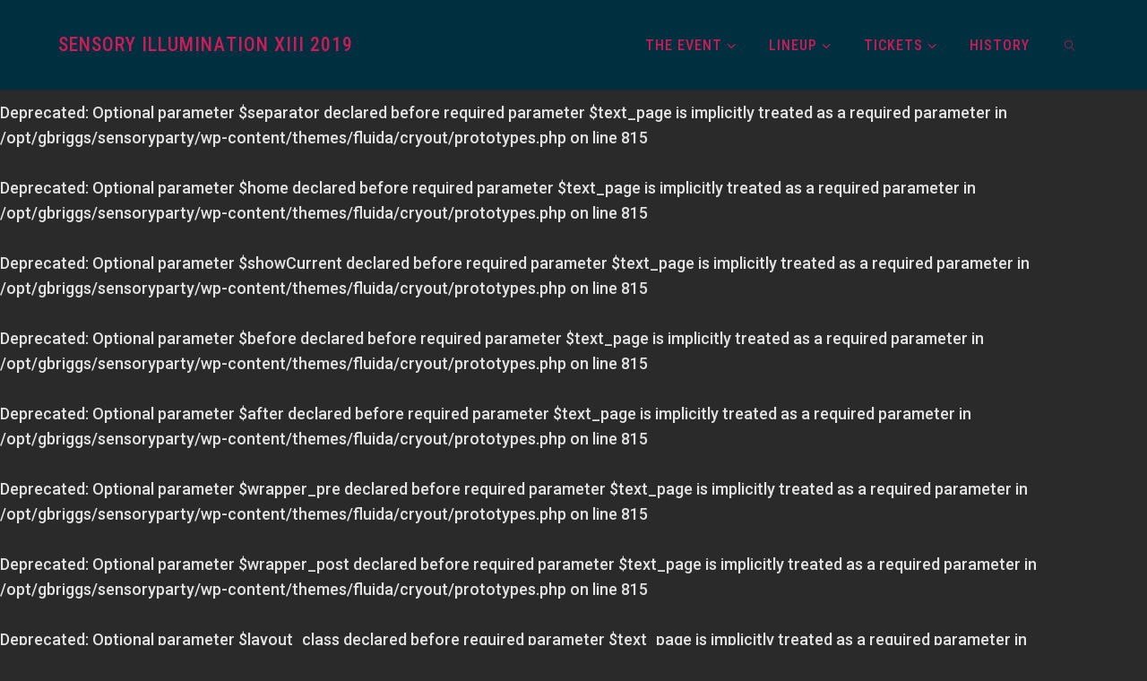

--- FILE ---
content_type: text/html; charset=UTF-8
request_url: http://www.sensoryparty.com/2013-afterparty
body_size: 12469
content:
<br />
<b>Deprecated</b>:  Optional parameter $muid declared before required parameter $relative_plugin_file is implicitly treated as a required parameter in <b>/opt/gbriggs/sensoryparty/wp-content/plugins/ml-slider-pro/vendor/davidanderson684/simba-plugin-manager-updater/class-udm-updater.php</b> on line <b>44</b><br />
<br />
<b>Deprecated</b>:  Optional parameter $separator declared before required parameter $text_page is implicitly treated as a required parameter in <b>/opt/gbriggs/sensoryparty/wp-content/themes/fluida/cryout/prototypes.php</b> on line <b>815</b><br />
<br />
<b>Deprecated</b>:  Optional parameter $home declared before required parameter $text_page is implicitly treated as a required parameter in <b>/opt/gbriggs/sensoryparty/wp-content/themes/fluida/cryout/prototypes.php</b> on line <b>815</b><br />
<br />
<b>Deprecated</b>:  Optional parameter $showCurrent declared before required parameter $text_page is implicitly treated as a required parameter in <b>/opt/gbriggs/sensoryparty/wp-content/themes/fluida/cryout/prototypes.php</b> on line <b>815</b><br />
<br />
<b>Deprecated</b>:  Optional parameter $before declared before required parameter $text_page is implicitly treated as a required parameter in <b>/opt/gbriggs/sensoryparty/wp-content/themes/fluida/cryout/prototypes.php</b> on line <b>815</b><br />
<br />
<b>Deprecated</b>:  Optional parameter $after declared before required parameter $text_page is implicitly treated as a required parameter in <b>/opt/gbriggs/sensoryparty/wp-content/themes/fluida/cryout/prototypes.php</b> on line <b>815</b><br />
<br />
<b>Deprecated</b>:  Optional parameter $wrapper_pre declared before required parameter $text_page is implicitly treated as a required parameter in <b>/opt/gbriggs/sensoryparty/wp-content/themes/fluida/cryout/prototypes.php</b> on line <b>815</b><br />
<br />
<b>Deprecated</b>:  Optional parameter $wrapper_post declared before required parameter $text_page is implicitly treated as a required parameter in <b>/opt/gbriggs/sensoryparty/wp-content/themes/fluida/cryout/prototypes.php</b> on line <b>815</b><br />
<br />
<b>Deprecated</b>:  Optional parameter $layout_class declared before required parameter $text_page is implicitly treated as a required parameter in <b>/opt/gbriggs/sensoryparty/wp-content/themes/fluida/cryout/prototypes.php</b> on line <b>815</b><br />
<br />
<b>Notice</b>:  Function WP_Scripts::localize was called <strong>incorrectly</strong>. The <code>$l10n</code> parameter must be an array. To pass arbitrary data to scripts, use the <code>wp_add_inline_script()</code> function instead. Please see <a href="https://wordpress.org/documentation/article/debugging-in-wordpress/">Debugging in WordPress</a> for more information. (This message was added in version 5.7.0.) in <b>/opt/gbriggs/sensoryparty/wp-includes/functions.php</b> on line <b>5865</b><br />
<br />
<b>Notice</b>:  Function WP_Scripts::localize was called <strong>incorrectly</strong>. The <code>$l10n</code> parameter must be an array. To pass arbitrary data to scripts, use the <code>wp_add_inline_script()</code> function instead. Please see <a href="https://wordpress.org/documentation/article/debugging-in-wordpress/">Debugging in WordPress</a> for more information. (This message was added in version 5.7.0.) in <b>/opt/gbriggs/sensoryparty/wp-includes/functions.php</b> on line <b>5865</b><br />
<br />
<b>Notice</b>:  Function WP_Scripts::localize was called <strong>incorrectly</strong>. The <code>$l10n</code> parameter must be an array. To pass arbitrary data to scripts, use the <code>wp_add_inline_script()</code> function instead. Please see <a href="https://wordpress.org/documentation/article/debugging-in-wordpress/">Debugging in WordPress</a> for more information. (This message was added in version 5.7.0.) in <b>/opt/gbriggs/sensoryparty/wp-includes/functions.php</b> on line <b>5865</b><br />
<!DOCTYPE html>
<html lang="en-US">
<head>
<meta name="viewport" content="width=device-width, user-scalable=yes, initial-scale=1.0">
<meta http-equiv="X-UA-Compatible" content="IE=edge" /><meta charset="UTF-8">
<link rel="profile" href="http://gmpg.org/xfn/11">
<link rel="pingback" href="http://www.sensoryparty.com/xmlrpc.php">

<!-- MapPress Easy Google Maps Version:2.87.5 (https://www.mappresspro.com) -->
<title>2013 After Party &#8211; Sensory Illumination XIII 2019</title>
<meta name='robots' content='max-image-preview:large' />
<link rel='dns-prefetch' href='//fonts.googleapis.com' />
<link rel="alternate" type="application/rss+xml" title="Sensory Illumination XIII 2019 &raquo; Feed" href="http://www.sensoryparty.com/feed" />
<script type="text/javascript">
window._wpemojiSettings = {"baseUrl":"https:\/\/s.w.org\/images\/core\/emoji\/14.0.0\/72x72\/","ext":".png","svgUrl":"https:\/\/s.w.org\/images\/core\/emoji\/14.0.0\/svg\/","svgExt":".svg","source":{"concatemoji":"http:\/\/www.sensoryparty.com\/wp-includes\/js\/wp-emoji-release.min.js?ver=6.2.8"}};
/*! This file is auto-generated */
!function(e,a,t){var n,r,o,i=a.createElement("canvas"),p=i.getContext&&i.getContext("2d");function s(e,t){p.clearRect(0,0,i.width,i.height),p.fillText(e,0,0);e=i.toDataURL();return p.clearRect(0,0,i.width,i.height),p.fillText(t,0,0),e===i.toDataURL()}function c(e){var t=a.createElement("script");t.src=e,t.defer=t.type="text/javascript",a.getElementsByTagName("head")[0].appendChild(t)}for(o=Array("flag","emoji"),t.supports={everything:!0,everythingExceptFlag:!0},r=0;r<o.length;r++)t.supports[o[r]]=function(e){if(p&&p.fillText)switch(p.textBaseline="top",p.font="600 32px Arial",e){case"flag":return s("\ud83c\udff3\ufe0f\u200d\u26a7\ufe0f","\ud83c\udff3\ufe0f\u200b\u26a7\ufe0f")?!1:!s("\ud83c\uddfa\ud83c\uddf3","\ud83c\uddfa\u200b\ud83c\uddf3")&&!s("\ud83c\udff4\udb40\udc67\udb40\udc62\udb40\udc65\udb40\udc6e\udb40\udc67\udb40\udc7f","\ud83c\udff4\u200b\udb40\udc67\u200b\udb40\udc62\u200b\udb40\udc65\u200b\udb40\udc6e\u200b\udb40\udc67\u200b\udb40\udc7f");case"emoji":return!s("\ud83e\udef1\ud83c\udffb\u200d\ud83e\udef2\ud83c\udfff","\ud83e\udef1\ud83c\udffb\u200b\ud83e\udef2\ud83c\udfff")}return!1}(o[r]),t.supports.everything=t.supports.everything&&t.supports[o[r]],"flag"!==o[r]&&(t.supports.everythingExceptFlag=t.supports.everythingExceptFlag&&t.supports[o[r]]);t.supports.everythingExceptFlag=t.supports.everythingExceptFlag&&!t.supports.flag,t.DOMReady=!1,t.readyCallback=function(){t.DOMReady=!0},t.supports.everything||(n=function(){t.readyCallback()},a.addEventListener?(a.addEventListener("DOMContentLoaded",n,!1),e.addEventListener("load",n,!1)):(e.attachEvent("onload",n),a.attachEvent("onreadystatechange",function(){"complete"===a.readyState&&t.readyCallback()})),(e=t.source||{}).concatemoji?c(e.concatemoji):e.wpemoji&&e.twemoji&&(c(e.twemoji),c(e.wpemoji)))}(window,document,window._wpemojiSettings);
</script>
<style type="text/css">
img.wp-smiley,
img.emoji {
	display: inline !important;
	border: none !important;
	box-shadow: none !important;
	height: 1em !important;
	width: 1em !important;
	margin: 0 0.07em !important;
	vertical-align: -0.1em !important;
	background: none !important;
	padding: 0 !important;
}
</style>
	<link rel='stylesheet' id='hugeit-lightbox-css-css' href='http://www.sensoryparty.com/wp-content/plugins/lightbox/css/frontend/lightbox.css?ver=6.2.8' type='text/css' media='all' />
<link rel='stylesheet' id='wp-block-library-css' href='http://www.sensoryparty.com/wp-includes/css/dist/block-library/style.min.css?ver=6.2.8' type='text/css' media='all' />
<link rel='stylesheet' id='mappress-leaflet-css' href='http://www.sensoryparty.com/wp-content/plugins/mappress-google-maps-for-wordpress/lib/leaflet/leaflet.css?ver=1.7.1' type='text/css' media='all' />
<link rel='stylesheet' id='mappress-css' href='http://www.sensoryparty.com/wp-content/plugins/mappress-google-maps-for-wordpress/css/mappress.css?ver=2.87.5' type='text/css' media='all' />
<link rel='stylesheet' id='classic-theme-styles-css' href='http://www.sensoryparty.com/wp-includes/css/classic-themes.min.css?ver=6.2.8' type='text/css' media='all' />
<style id='global-styles-inline-css' type='text/css'>
body{--wp--preset--color--black: #000000;--wp--preset--color--cyan-bluish-gray: #abb8c3;--wp--preset--color--white: #ffffff;--wp--preset--color--pale-pink: #f78da7;--wp--preset--color--vivid-red: #cf2e2e;--wp--preset--color--luminous-vivid-orange: #ff6900;--wp--preset--color--luminous-vivid-amber: #fcb900;--wp--preset--color--light-green-cyan: #7bdcb5;--wp--preset--color--vivid-green-cyan: #00d084;--wp--preset--color--pale-cyan-blue: #8ed1fc;--wp--preset--color--vivid-cyan-blue: #0693e3;--wp--preset--color--vivid-purple: #9b51e0;--wp--preset--color--accent-1: #ce1a56;--wp--preset--color--accent-2: #ce1a56;--wp--preset--color--headings: #ce1a56;--wp--preset--color--sitetext: #e2e2e2;--wp--preset--color--sitebg: #2a2a2a;--wp--preset--gradient--vivid-cyan-blue-to-vivid-purple: linear-gradient(135deg,rgba(6,147,227,1) 0%,rgb(155,81,224) 100%);--wp--preset--gradient--light-green-cyan-to-vivid-green-cyan: linear-gradient(135deg,rgb(122,220,180) 0%,rgb(0,208,130) 100%);--wp--preset--gradient--luminous-vivid-amber-to-luminous-vivid-orange: linear-gradient(135deg,rgba(252,185,0,1) 0%,rgba(255,105,0,1) 100%);--wp--preset--gradient--luminous-vivid-orange-to-vivid-red: linear-gradient(135deg,rgba(255,105,0,1) 0%,rgb(207,46,46) 100%);--wp--preset--gradient--very-light-gray-to-cyan-bluish-gray: linear-gradient(135deg,rgb(238,238,238) 0%,rgb(169,184,195) 100%);--wp--preset--gradient--cool-to-warm-spectrum: linear-gradient(135deg,rgb(74,234,220) 0%,rgb(151,120,209) 20%,rgb(207,42,186) 40%,rgb(238,44,130) 60%,rgb(251,105,98) 80%,rgb(254,248,76) 100%);--wp--preset--gradient--blush-light-purple: linear-gradient(135deg,rgb(255,206,236) 0%,rgb(152,150,240) 100%);--wp--preset--gradient--blush-bordeaux: linear-gradient(135deg,rgb(254,205,165) 0%,rgb(254,45,45) 50%,rgb(107,0,62) 100%);--wp--preset--gradient--luminous-dusk: linear-gradient(135deg,rgb(255,203,112) 0%,rgb(199,81,192) 50%,rgb(65,88,208) 100%);--wp--preset--gradient--pale-ocean: linear-gradient(135deg,rgb(255,245,203) 0%,rgb(182,227,212) 50%,rgb(51,167,181) 100%);--wp--preset--gradient--electric-grass: linear-gradient(135deg,rgb(202,248,128) 0%,rgb(113,206,126) 100%);--wp--preset--gradient--midnight: linear-gradient(135deg,rgb(2,3,129) 0%,rgb(40,116,252) 100%);--wp--preset--duotone--dark-grayscale: url('#wp-duotone-dark-grayscale');--wp--preset--duotone--grayscale: url('#wp-duotone-grayscale');--wp--preset--duotone--purple-yellow: url('#wp-duotone-purple-yellow');--wp--preset--duotone--blue-red: url('#wp-duotone-blue-red');--wp--preset--duotone--midnight: url('#wp-duotone-midnight');--wp--preset--duotone--magenta-yellow: url('#wp-duotone-magenta-yellow');--wp--preset--duotone--purple-green: url('#wp-duotone-purple-green');--wp--preset--duotone--blue-orange: url('#wp-duotone-blue-orange');--wp--preset--font-size--small: 11px;--wp--preset--font-size--medium: 20px;--wp--preset--font-size--large: 28px;--wp--preset--font-size--x-large: 42px;--wp--preset--font-size--normal: 18px;--wp--preset--font-size--larger: 46px;--wp--preset--spacing--20: 0.44rem;--wp--preset--spacing--30: 0.67rem;--wp--preset--spacing--40: 1rem;--wp--preset--spacing--50: 1.5rem;--wp--preset--spacing--60: 2.25rem;--wp--preset--spacing--70: 3.38rem;--wp--preset--spacing--80: 5.06rem;--wp--preset--shadow--natural: 6px 6px 9px rgba(0, 0, 0, 0.2);--wp--preset--shadow--deep: 12px 12px 50px rgba(0, 0, 0, 0.4);--wp--preset--shadow--sharp: 6px 6px 0px rgba(0, 0, 0, 0.2);--wp--preset--shadow--outlined: 6px 6px 0px -3px rgba(255, 255, 255, 1), 6px 6px rgba(0, 0, 0, 1);--wp--preset--shadow--crisp: 6px 6px 0px rgba(0, 0, 0, 1);}:where(.is-layout-flex){gap: 0.5em;}body .is-layout-flow > .alignleft{float: left;margin-inline-start: 0;margin-inline-end: 2em;}body .is-layout-flow > .alignright{float: right;margin-inline-start: 2em;margin-inline-end: 0;}body .is-layout-flow > .aligncenter{margin-left: auto !important;margin-right: auto !important;}body .is-layout-constrained > .alignleft{float: left;margin-inline-start: 0;margin-inline-end: 2em;}body .is-layout-constrained > .alignright{float: right;margin-inline-start: 2em;margin-inline-end: 0;}body .is-layout-constrained > .aligncenter{margin-left: auto !important;margin-right: auto !important;}body .is-layout-constrained > :where(:not(.alignleft):not(.alignright):not(.alignfull)){max-width: var(--wp--style--global--content-size);margin-left: auto !important;margin-right: auto !important;}body .is-layout-constrained > .alignwide{max-width: var(--wp--style--global--wide-size);}body .is-layout-flex{display: flex;}body .is-layout-flex{flex-wrap: wrap;align-items: center;}body .is-layout-flex > *{margin: 0;}:where(.wp-block-columns.is-layout-flex){gap: 2em;}.has-black-color{color: var(--wp--preset--color--black) !important;}.has-cyan-bluish-gray-color{color: var(--wp--preset--color--cyan-bluish-gray) !important;}.has-white-color{color: var(--wp--preset--color--white) !important;}.has-pale-pink-color{color: var(--wp--preset--color--pale-pink) !important;}.has-vivid-red-color{color: var(--wp--preset--color--vivid-red) !important;}.has-luminous-vivid-orange-color{color: var(--wp--preset--color--luminous-vivid-orange) !important;}.has-luminous-vivid-amber-color{color: var(--wp--preset--color--luminous-vivid-amber) !important;}.has-light-green-cyan-color{color: var(--wp--preset--color--light-green-cyan) !important;}.has-vivid-green-cyan-color{color: var(--wp--preset--color--vivid-green-cyan) !important;}.has-pale-cyan-blue-color{color: var(--wp--preset--color--pale-cyan-blue) !important;}.has-vivid-cyan-blue-color{color: var(--wp--preset--color--vivid-cyan-blue) !important;}.has-vivid-purple-color{color: var(--wp--preset--color--vivid-purple) !important;}.has-black-background-color{background-color: var(--wp--preset--color--black) !important;}.has-cyan-bluish-gray-background-color{background-color: var(--wp--preset--color--cyan-bluish-gray) !important;}.has-white-background-color{background-color: var(--wp--preset--color--white) !important;}.has-pale-pink-background-color{background-color: var(--wp--preset--color--pale-pink) !important;}.has-vivid-red-background-color{background-color: var(--wp--preset--color--vivid-red) !important;}.has-luminous-vivid-orange-background-color{background-color: var(--wp--preset--color--luminous-vivid-orange) !important;}.has-luminous-vivid-amber-background-color{background-color: var(--wp--preset--color--luminous-vivid-amber) !important;}.has-light-green-cyan-background-color{background-color: var(--wp--preset--color--light-green-cyan) !important;}.has-vivid-green-cyan-background-color{background-color: var(--wp--preset--color--vivid-green-cyan) !important;}.has-pale-cyan-blue-background-color{background-color: var(--wp--preset--color--pale-cyan-blue) !important;}.has-vivid-cyan-blue-background-color{background-color: var(--wp--preset--color--vivid-cyan-blue) !important;}.has-vivid-purple-background-color{background-color: var(--wp--preset--color--vivid-purple) !important;}.has-black-border-color{border-color: var(--wp--preset--color--black) !important;}.has-cyan-bluish-gray-border-color{border-color: var(--wp--preset--color--cyan-bluish-gray) !important;}.has-white-border-color{border-color: var(--wp--preset--color--white) !important;}.has-pale-pink-border-color{border-color: var(--wp--preset--color--pale-pink) !important;}.has-vivid-red-border-color{border-color: var(--wp--preset--color--vivid-red) !important;}.has-luminous-vivid-orange-border-color{border-color: var(--wp--preset--color--luminous-vivid-orange) !important;}.has-luminous-vivid-amber-border-color{border-color: var(--wp--preset--color--luminous-vivid-amber) !important;}.has-light-green-cyan-border-color{border-color: var(--wp--preset--color--light-green-cyan) !important;}.has-vivid-green-cyan-border-color{border-color: var(--wp--preset--color--vivid-green-cyan) !important;}.has-pale-cyan-blue-border-color{border-color: var(--wp--preset--color--pale-cyan-blue) !important;}.has-vivid-cyan-blue-border-color{border-color: var(--wp--preset--color--vivid-cyan-blue) !important;}.has-vivid-purple-border-color{border-color: var(--wp--preset--color--vivid-purple) !important;}.has-vivid-cyan-blue-to-vivid-purple-gradient-background{background: var(--wp--preset--gradient--vivid-cyan-blue-to-vivid-purple) !important;}.has-light-green-cyan-to-vivid-green-cyan-gradient-background{background: var(--wp--preset--gradient--light-green-cyan-to-vivid-green-cyan) !important;}.has-luminous-vivid-amber-to-luminous-vivid-orange-gradient-background{background: var(--wp--preset--gradient--luminous-vivid-amber-to-luminous-vivid-orange) !important;}.has-luminous-vivid-orange-to-vivid-red-gradient-background{background: var(--wp--preset--gradient--luminous-vivid-orange-to-vivid-red) !important;}.has-very-light-gray-to-cyan-bluish-gray-gradient-background{background: var(--wp--preset--gradient--very-light-gray-to-cyan-bluish-gray) !important;}.has-cool-to-warm-spectrum-gradient-background{background: var(--wp--preset--gradient--cool-to-warm-spectrum) !important;}.has-blush-light-purple-gradient-background{background: var(--wp--preset--gradient--blush-light-purple) !important;}.has-blush-bordeaux-gradient-background{background: var(--wp--preset--gradient--blush-bordeaux) !important;}.has-luminous-dusk-gradient-background{background: var(--wp--preset--gradient--luminous-dusk) !important;}.has-pale-ocean-gradient-background{background: var(--wp--preset--gradient--pale-ocean) !important;}.has-electric-grass-gradient-background{background: var(--wp--preset--gradient--electric-grass) !important;}.has-midnight-gradient-background{background: var(--wp--preset--gradient--midnight) !important;}.has-small-font-size{font-size: var(--wp--preset--font-size--small) !important;}.has-medium-font-size{font-size: var(--wp--preset--font-size--medium) !important;}.has-large-font-size{font-size: var(--wp--preset--font-size--large) !important;}.has-x-large-font-size{font-size: var(--wp--preset--font-size--x-large) !important;}
.wp-block-navigation a:where(:not(.wp-element-button)){color: inherit;}
:where(.wp-block-columns.is-layout-flex){gap: 2em;}
.wp-block-pullquote{font-size: 1.5em;line-height: 1.6;}
</style>
<link rel='stylesheet' id='contact-form-7-css' href='http://www.sensoryparty.com/wp-content/plugins/contact-form-7/includes/css/styles.css?ver=5.7.7' type='text/css' media='all' />
<link rel='stylesheet' id='fluida-themefonts-css' href='http://www.sensoryparty.com/wp-content/themes/fluida/resources/fonts/fontfaces.css?ver=1.8.5' type='text/css' media='all' />
<link rel='stylesheet' id='fluida-googlefonts-css' href='//fonts.googleapis.com/css?family=Roboto%3A+400%2C500%2C+700%7COpen+Sans+Condensed300%7CRoboto+Condensed%3A+500%7CUbuntu+Condensed%7CRoboto+Condensed%7CRoboto+Condensed%3A+400%2C500%2C+700%7COpen+Sans%7COpen+Sans+Condensed%3A100%2C200%2C300%2C400%2C500%2C600%2C700%2C800%2C900%2C300%7CUbuntu+Condensed%3A500%7CRoboto+Condensed%3A500%7COpen+Sans%3A700%7COpen+Sans%3A500%7COpen+Sans+Condensed%3A500%2C300&#038;ver=1.8.5' type='text/css' media='all' />
<link rel='stylesheet' id='fluida-main-css' href='http://www.sensoryparty.com/wp-content/themes/fluida/style.css?ver=1.8.5' type='text/css' media='all' />
<style id='fluida-main-inline-css' type='text/css'>
 #site-header-main-inside, #container, #colophon-inside, #footer-inside, #breadcrumbs-container-inside, #wp-custom-header { margin: 0 auto; max-width: 1200px; } #site-header-main { left: 0; right: 0; } #primary { width: 280px; } #secondary { width: 280px; } #container.one-column { } #container.two-columns-right #secondary { float: right; } #container.two-columns-right .main, .two-columns-right #breadcrumbs { width: calc( 98% - 280px ); float: left; } #container.two-columns-left #primary { float: left; } #container.two-columns-left .main, .two-columns-left #breadcrumbs { width: calc( 98% - 280px ); float: right; } #container.three-columns-right #primary, #container.three-columns-left #primary, #container.three-columns-sided #primary { float: left; } #container.three-columns-right #secondary, #container.three-columns-left #secondary, #container.three-columns-sided #secondary { float: left; } #container.three-columns-right #primary, #container.three-columns-left #secondary { margin-left: 2%; margin-right: 2%; } #container.three-columns-right .main, .three-columns-right #breadcrumbs { width: calc( 96% - 560px ); float: left; } #container.three-columns-left .main, .three-columns-left #breadcrumbs { width: calc( 96% - 560px ); float: right; } #container.three-columns-sided #secondary { float: right; } #container.three-columns-sided .main, .three-columns-sided #breadcrumbs { width: calc( 96% - 560px ); float: right; margin: 0 calc( 2% + 280px ) 0 -1920px; } html { font-family: 'Roboto'; font-size: 18px; font-weight: 500; line-height: 1.6; } #site-title { font-family: 'Roboto Condensed'; font-size: 120%; font-weight: 500; } #access ul li a { font-family: 'Roboto Condensed'; font-size: 90%; font-weight: 500; } #access i.search-icon { font-size: 90%; } .widget-title { font-family: 'Roboto Condensed'; font-size: 100%; font-weight: 700; } .widget-container { font-family: 'Roboto Condensed'; font-size: 100%; font-weight: 500; } .entry-title, #reply-title, .woocommerce .main .page-title, .woocommerce .main .entry-title { font-family: 'Roboto Condensed'; font-size: 230%; font-weight: 500; } .content-masonry .entry-title { font-size: 172.5%; } h1 { font-size: 2.33em; } h2 { font-size: 2.06em; } h3 { font-size: 1.79em; } h4 { font-size: 1.52em; } h5 { font-size: 1.25em; } h6 { font-size: 0.98em; } h1, h2, h3, h4, h5, h6 { font-family: 'Roboto'; font-weight: 500; } .lp-staticslider .staticslider-caption-title, .seriousslider.seriousslider-theme .seriousslider-caption-title { font-family: 'Roboto'; } body { color: #e2e2e2; background-color: #2a2a2a; } #site-header-main, #site-header-main-inside, #access ul li a, #access ul ul, #access::after { background-color: #00303f; } #access .menu-main-search .searchform { border-color: #ce1a56; background-color: #ce1a56; } .menu-search-animated .searchform input[type="search"], .menu-search-animated .searchform input[type="search"]:focus { color: #00303f; } #header a { color: #ce1a56; } #access > div > ul > li, #access > div > ul > li > a { color: #ce1a56; } #access ul.sub-menu li a, #access ul.children li a { color: #ce1a56; } #access ul.sub-menu li:hover > a, #access ul.children li:hover > a { background-color: rgba(206,26,86,0.1); } #access > div > ul > li:hover > a { color: #00303f; } #access ul > li.current_page_item > a, #access ul > li.current-menu-item > a, #access ul > li.current_page_ancestor > a, #access ul > li.current-menu-ancestor > a, #access .sub-menu, #access .children { border-top-color: #ce1a56; } #access ul ul ul { border-left-color: rgba(206,26,86,0.5); } #access > div > ul > li:hover > a { background-color: #ce1a56; } #access ul.children > li.current_page_item > a, #access ul.sub-menu > li.current-menu-item > a, #access ul.children > li.current_page_ancestor > a, #access ul.sub-menu > li.current-menu-ancestor > a { border-color: #ce1a56; } .searchform .searchsubmit, .searchform:hover input[type="search"], .searchform input[type="search"]:focus { color: #2a2a2a; background-color: transparent; } .searchform::after, .searchform input[type="search"]:focus, .searchform .searchsubmit:hover { background-color: #ce1a56; } article.hentry, #primary, .searchform, .main > div:not(#content-masonry), .main > header, .main > nav#nav-below, .pagination span, .pagination a, #nav-old-below .nav-previous, #nav-old-below .nav-next { background-color: #2a2a2a; } #breadcrumbs-container { background-color: #073746;} #secondary { background-color: #2a2a2a; } #colophon, #footer { background-color: #00303f; color: #ce1a56; } span.entry-format { color: #ce1a56; } .format-aside { border-top-color: #2a2a2a; } article.hentry .post-thumbnail-container { background-color: rgba(226,226,226,0.15); } .entry-content blockquote::before, .entry-content blockquote::after { color: rgba(226,226,226,0.1); } .entry-content h1, .entry-content h2, .entry-content h3, .entry-content h4, .lp-text-content h1, .lp-text-content h2, .lp-text-content h3, .lp-text-content h4 { color: #ce1a56; } a { color: #ce1a56; } a:hover, .entry-meta span a:hover, .comments-link a:hover { color: #ce1a56; } #footer a, .page-title strong { color: #ce1a56; } #footer a:hover, #site-title a:hover span { color: #ce1a56; } #access > div > ul > li.menu-search-animated:hover i { color: #00303f; } .continue-reading-link { color: #2a2a2a; background-color: #ce1a56} .continue-reading-link:before { background-color: #ce1a56} .continue-reading-link:hover { color: #2a2a2a; } header.pad-container { border-top-color: #ce1a56; } article.sticky:after { background-color: rgba(206,26,86,1); } .socials a:before { color: #ce1a56; } .socials a:hover:before { color: #ce1a56; } .fluida-normalizedtags #content .tagcloud a { color: #2a2a2a; background-color: #ce1a56; } .fluida-normalizedtags #content .tagcloud a:hover { background-color: #ce1a56; } #toTop .icon-back2top:before { color: #ce1a56; } #toTop:hover .icon-back2top:before { color: #ce1a56; } .entry-meta .icon-metas:before { color: #ce1a56; } .page-link a:hover { border-top-color: #ce1a56; } #site-title span a span:nth-child(0) { background-color: #ce1a56; color: #00303f; width: 1.4em; margin-right: .1em; text-align: center; line-height: 1.4; font-weight: 300; } #site-title span a:hover span:nth-child(0) { background-color: #ce1a56; } .fluida-caption-one .main .wp-caption .wp-caption-text { border-bottom-color: #3b3b3b; } .fluida-caption-two .main .wp-caption .wp-caption-text { background-color: #343434; } .fluida-image-one .entry-content img[class*="align"], .fluida-image-one .entry-summary img[class*="align"], .fluida-image-two .entry-content img[class*='align'], .fluida-image-two .entry-summary img[class*='align'] { border-color: #3b3b3b; } .fluida-image-five .entry-content img[class*='align'], .fluida-image-five .entry-summary img[class*='align'] { border-color: #ce1a56; } /* diffs */ span.edit-link a.post-edit-link, span.edit-link a.post-edit-link:hover, span.edit-link .icon-edit:before { color: #9d9d9d; } .searchform { border-color: #3e3e3e; } .entry-meta span, .entry-utility span, .entry-meta time, .comment-meta a, #breadcrumbs-nav .icon-angle-right::before, .footermenu ul li span.sep { color: #9d9d9d; } #footer { border-top-color: #144453; } #colophon .widget-container:after { background-color: #144453; } #commentform { max-width:650px;} code, .reply a:after, #nav-below .nav-previous a:before, #nav-below .nav-next a:before, .reply a:after { background-color: #3b3b3b; } pre, .entry-meta .author, nav.sidebarmenu, .page-link > span, article #author-info, .comment-author, .commentlist .comment-body, .commentlist .pingback, nav.sidebarmenu li a { border-color: #3b3b3b; } select, input[type], textarea { color: #e2e2e2; } button, input[type="button"], input[type="submit"], input[type="reset"] { background-color: #ce1a56; color: #2a2a2a; } button:hover, input[type="button"]:hover, input[type="submit"]:hover, input[type="reset"]:hover { background-color: #ce1a56; } select, input[type], textarea { border-color: #404040; } input[type]:hover, textarea:hover, select:hover, input[type]:focus, textarea:focus, select:focus { border-color: #5c5c5c; } hr { background-color: #404040; } #toTop { background-color: rgba(47,47,47,0.8) } /* gutenberg */ .wp-block-image.alignwide { margin-left: -15%; margin-right: -15%; } .wp-block-image.alignwide img { width: 130%; max-width: 130%; } .has-accent-1-color, .has-accent-1-color:hover { color: #ce1a56; } .has-accent-2-color, .has-accent-2-color:hover { color: #ce1a56; } .has-headings-color, .has-headings-color:hover { color: #ce1a56; } .has-sitetext-color, .has-sitetext-color:hover { color: #e2e2e2; } .has-sitebg-color, .has-sitebg-color:hover { color: #2a2a2a; } .has-accent-1-background-color { background-color: #ce1a56; } .has-accent-2-background-color { background-color: #ce1a56; } .has-headings-background-color { background-color: #ce1a56; } .has-sitetext-background-color { background-color: #e2e2e2; } .has-sitebg-background-color { background-color: #2a2a2a; } .has-small-font-size { font-size: 11px; } .has-regular-font-size { font-size: 18px; } .has-large-font-size { font-size: 28px; } .has-larger-font-size { font-size: 46px; } .has-huge-font-size { font-size: 46px; } /* woocommerce */ .woocommerce-page #respond input#submit.alt, .woocommerce a.button.alt, .woocommerce-page button.button.alt, .woocommerce input.button.alt, .woocommerce #respond input#submit, .woocommerce a.button, .woocommerce button.button, .woocommerce input.button { background-color: #ce1a56; color: #2a2a2a; line-height: 1.6; } .woocommerce #respond input#submit:hover, .woocommerce a.button:hover, .woocommerce button.button:hover, .woocommerce input.button:hover { background-color: #f03c78; color: #2a2a2a;} .woocommerce-page #respond input#submit.alt, .woocommerce a.button.alt, .woocommerce-page button.button.alt, .woocommerce input.button.alt { background-color: #ce1a56; color: #2a2a2a; line-height: 1.6; } .woocommerce-page #respond input#submit.alt:hover, .woocommerce a.button.alt:hover, .woocommerce-page button.button.alt:hover, .woocommerce input.button.alt:hover { background-color: #f03c78; color: #2a2a2a;} .woocommerce div.product .woocommerce-tabs ul.tabs li.active { border-bottom-color: #2a2a2a; } .woocommerce #respond input#submit.alt.disabled, .woocommerce #respond input#submit.alt.disabled:hover, .woocommerce #respond input#submit.alt:disabled, .woocommerce #respond input#submit.alt:disabled:hover, .woocommerce #respond input#submit.alt[disabled]:disabled, .woocommerce #respond input#submit.alt[disabled]:disabled:hover, .woocommerce a.button.alt.disabled, .woocommerce a.button.alt.disabled:hover, .woocommerce a.button.alt:disabled, .woocommerce a.button.alt:disabled:hover, .woocommerce a.button.alt[disabled]:disabled, .woocommerce a.button.alt[disabled]:disabled:hover, .woocommerce button.button.alt.disabled, .woocommerce button.button.alt.disabled:hover, .woocommerce button.button.alt:disabled, .woocommerce button.button.alt:disabled:hover, .woocommerce button.button.alt[disabled]:disabled, .woocommerce button.button.alt[disabled]:disabled:hover, .woocommerce input.button.alt.disabled, .woocommerce input.button.alt.disabled:hover, .woocommerce input.button.alt:disabled, .woocommerce input.button.alt:disabled:hover, .woocommerce input.button.alt[disabled]:disabled, .woocommerce input.button.alt[disabled]:disabled:hover { background-color: #ce1a56; } .woocommerce ul.products li.product .price, .woocommerce div.product p.price, .woocommerce div.product span.price { color: #ffffff } #add_payment_method #payment, .woocommerce-cart #payment, .woocommerce-checkout #payment { background: #343434; } /* mobile menu */ nav#mobile-menu { background-color: #00303f; color: #ce1a56;} #mobile-menu .menu-main-search input[type="search"] { color: #ce1a56; } .main .entry-content, .main .entry-summary { text-align: Default; } .main p, .main ul, .main ol, .main dd, .main pre, .main hr { margin-bottom: 1em; } .main p { text-indent: 0em; } .main a.post-featured-image { background-position: center top; } #content { margin-top: 10px; } #content { padding-left: -2px; padding-right: -2px; } #header-widget-area { width: 33%; left: 10px; } .fluida-stripped-table .main thead th, .fluida-bordered-table .main thead th, .fluida-stripped-table .main td, .fluida-stripped-table .main th, .fluida-bordered-table .main th, .fluida-bordered-table .main td { border-color: #404040; } .fluida-clean-table .main th, .fluida-stripped-table .main tr:nth-child(even) td, .fluida-stripped-table .main tr:nth-child(even) th { background-color: #333333; } .fluida-cropped-featured .main .post-thumbnail-container { height: 200px; } .fluida-responsive-featured .main .post-thumbnail-container { max-height: 200px; height: auto; } article.hentry .article-inner, #breadcrumbs-nav, body.woocommerce.woocommerce-page #breadcrumbs-nav, #content-masonry article.hentry .article-inner, .pad-container { padding-left: 10%; padding-right: 10%; } .fluida-magazine-two.archive #breadcrumbs-nav, .fluida-magazine-two.archive .pad-container, .fluida-magazine-two.search #breadcrumbs-nav, .fluida-magazine-two.search .pad-container, .fluida-magazine-two.page-template-template-page-with-intro #breadcrumbs-nav, .fluida-magazine-two.page-template-template-page-with-intro .pad-container { padding-left: 5%; padding-right: 5%; } .fluida-magazine-three.archive #breadcrumbs-nav, .fluida-magazine-three.archive .pad-container, .fluida-magazine-three.search #breadcrumbs-nav, .fluida-magazine-three.search .pad-container, .fluida-magazine-three.page-template-template-page-with-intro #breadcrumbs-nav, .fluida-magazine-three.page-template-template-page-with-intro .pad-container { padding-left: 3.3333333333333%; padding-right: 3.3333333333333%; } #site-header-main { height:100px; } #sheader, .identity, #nav-toggle { height:100px; line-height:100px; } #access div > ul > li > a { line-height:98px; } #access .menu-main-search > a, #branding { height:100px; } .fluida-responsive-headerimage #masthead #header-image-main-inside { max-height: 250px; } .fluida-cropped-headerimage #masthead div.header-image { height: 250px; } #masthead #site-header-main { position: fixed; top: 0; box-shadow: 0 0 3px rgba(0,0,0,0.2); } #header-image-main { margin-top: 100px; } .fluida-landing-page .lp-blocks-inside, .fluida-landing-page .lp-boxes-inside, .fluida-landing-page .lp-text-inside, .fluida-landing-page .lp-posts-inside, .fluida-landing-page .lp-section-header { max-width: 1200px; } .seriousslider-theme .seriousslider-caption-buttons a:nth-child(2n+1), a.staticslider-button:nth-child(2n+1) { color: #e2e2e2; border-color: #2a2a2a; background-color: #2a2a2a; } .seriousslider-theme .seriousslider-caption-buttons a:nth-child(2n+1):hover, a.staticslider-button:nth-child(2n+1):hover { color: #2a2a2a; } .seriousslider-theme .seriousslider-caption-buttons a:nth-child(2n), a.staticslider-button:nth-child(2n) { border-color: #2a2a2a; color: #2a2a2a; } .seriousslider-theme .seriousslider-caption-buttons a:nth-child(2n):hover, .staticslider-button:nth-child(2n):hover { color: #e2e2e2; background-color: #2a2a2a; } .lp-blocks { ; } .lp-block > i::before { color: #ce1a56; } .lp-block:hover i::before { color: #ce1a56; } .lp-block i:after { background-color: #ce1a56; } .lp-block:hover i:after { background-color: #ce1a56; } .lp-block-text, .lp-boxes-static .lp-box-text, .lp-section-desc { color: #a6a6a6; } .lp-text { background-color: #FFF; } .lp-boxes-1 .lp-box .lp-box-image { height: 250px; } .lp-boxes-1.lp-boxes-animated .lp-box:hover .lp-box-text { max-height: 150px; } .lp-boxes-2 .lp-box .lp-box-image { height: 400px; } .lp-boxes-2.lp-boxes-animated .lp-box:hover .lp-box-text { max-height: 300px; } .lp-box-readmore { color: #ce1a56; } .lp-boxes { ; } .lp-boxes .lp-box-overlay { background-color: rgba(206,26,86, 0.9); } .lpbox-rnd1 { background-color: #616161; } .lpbox-rnd2 { background-color: #666666; } .lpbox-rnd3 { background-color: #6b6b6b; } .lpbox-rnd4 { background-color: #707070; } .lpbox-rnd5 { background-color: #757575; } .lpbox-rnd6 { background-color: #7a7a7a; } .lpbox-rnd7 { background-color: #7f7f7f; } .lpbox-rnd8 { background-color: #848484; } 
</style>
<link rel='stylesheet' id='cryout-serious-slider-style-css' href='http://www.sensoryparty.com/wp-content/plugins/cryout-serious-slider/resources/style.css?ver=1.2.4' type='text/css' media='all' />
<script type='text/javascript' src='http://www.sensoryparty.com/wp-includes/js/jquery/jquery.min.js?ver=3.6.4' id='jquery-core-js'></script>
<script type='text/javascript' src='http://www.sensoryparty.com/wp-includes/js/jquery/jquery-migrate.min.js?ver=3.4.0' id='jquery-migrate-js'></script>
<script type='text/javascript' src='http://www.sensoryparty.com/wp-content/plugins/lightbox/js/frontend/froogaloop2.min.js?ver=6.2.8' id='hugeit-froogaloop-js-js'></script>
<!--[if lt IE 9]>
<script type='text/javascript' src='http://www.sensoryparty.com/wp-content/themes/fluida/resources/js/html5shiv.min.js?ver=1.8.5' id='fluida-html5shiv-js'></script>
<![endif]-->
<script type='text/javascript' src='http://www.sensoryparty.com/wp-content/plugins/cryout-serious-slider/resources/jquery.mobile.custom.min.js?ver=1.2.4' id='cryout-serious-slider-jquerymobile-js'></script>
<script type='text/javascript' src='http://www.sensoryparty.com/wp-content/plugins/cryout-serious-slider/resources/slider.js?ver=1.2.4' id='cryout-serious-slider-script-js'></script>
<link rel="https://api.w.org/" href="http://www.sensoryparty.com/wp-json/" /><link rel="alternate" type="application/json" href="http://www.sensoryparty.com/wp-json/wp/v2/pages/543" /><link rel="EditURI" type="application/rsd+xml" title="RSD" href="http://www.sensoryparty.com/xmlrpc.php?rsd" />
<link rel="wlwmanifest" type="application/wlwmanifest+xml" href="http://www.sensoryparty.com/wp-includes/wlwmanifest.xml" />
<meta name="generator" content="WordPress 6.2.8" />
<link rel="canonical" href="http://www.sensoryparty.com/2013-afterparty" />
<link rel='shortlink' href='http://www.sensoryparty.com/?p=543' />
<link rel="alternate" type="application/json+oembed" href="http://www.sensoryparty.com/wp-json/oembed/1.0/embed?url=http%3A%2F%2Fwww.sensoryparty.com%2F2013-afterparty" />
<meta property="og:image" itemprop="image" content="http://www.sensoryparty.com/wp-content/uploads/2013/03/rockstar_energy_drink.jpg">
<meta property="og:image:url" content="http://www.sensoryparty.com/wp-content/uploads/2013/03/rockstar_energy_drink.jpg">
<meta property="og:image:secure_url" content="https://www.sensoryparty.com/wp-content/uploads/2013/03/rockstar_energy_drink.jpg">
<meta property="twitter:image" content="http://www.sensoryparty.com/wp-content/uploads/2013/03/rockstar_energy_drink.jpg">
<meta property="st:image" content="http://www.sensoryparty.com/wp-content/uploads/2013/03/rockstar_energy_drink.jpg">
<link rel="image_src" href="http://www.sensoryparty.com/wp-content/uploads/2013/03/rockstar_energy_drink.jpg">

<!-- Jetpack Open Graph Tags -->
<meta property="og:type" content="article" />
<meta property="og:title" content="2013 After Party" />
<meta property="og:url" content="http://www.sensoryparty.com/2013-afterparty" />
<meta property="og:description" content="Located at The Bouquet: What: DJ SKAPE &#8211; 1:30AM to 2:30AM Headliner Josh Camacho &#8211; 2:30AM to 3:30AM San Francisco/Boomrock Saints/Mephisto Odyssey DISTRACTION &#8211; 3:30AM to 4AM DAYN…" />
<meta property="article:published_time" content="2013-12-30T20:12:26+00:00" />
<meta property="article:modified_time" content="2013-12-30T20:35:30+00:00" />
<meta property="og:site_name" content="Sensory Illumination XIII 2019" />
<meta property="og:image" content="https://s0.wp.com/i/blank.jpg" />
<meta property="og:image:alt" content="" />
<meta property="og:locale" content="en_US" />
<meta name="twitter:text:title" content="2013 After Party" />
<meta name="twitter:card" content="summary" />

<!-- End Jetpack Open Graph Tags -->
		<style type="text/css" id="wp-custom-css">
			
.entry-content h1, .entry-content h2, .entry-content h3, .entry-content h4, .entry-content h5, .entry-content h6 {
	line-height: 1.1;
	margin: 0 0 10px;
}


.button {
	background-color: #7df1d8;
	display: block;
    float: left;
    position: relative;
    overflow: hidden;
    padding: 0 1.2em;
    font-size: 1em;
    line-height: 3;
    border-radius: 0;
    -webkit-transition: .3s all ease-in-out;
    transition: .3s all ease-in-out;
	color: #000000;
}
.artist-name  {font-weight: bold;}
.time { padding-right:  5px; }


.split-row {width: 100%;}

@media only screen and (min-width: 640px) {
	.split-row {
		width: 49%;
		float: left;
	}
}

.lp-staticslider .staticslider-caption-title {
	letter-spacing: 0;
	line-height: 1.01;
	font-size: 3rem;
	color: #ce1a56;
}
		</style>
		</head>

<body class="page-template-default page page-id-543 wp-embed-responsive fluida-image-none fluida-caption-two fluida-totop-normal fluida-stripped-table fluida-fixed-menu fluida-responsive-headerimage fluida-responsive-featured fluida-magazine-two fluida-magazine-layout fluida-comment-placeholder fluida-normalizedtags fluida-article-animation-1 fluida-menu-animation" itemscope itemtype="http://schema.org/WebPage">
			<a class="skip-link screen-reader-text" href="#main" title="Skip to content"> Skip to content </a>
	<svg xmlns="http://www.w3.org/2000/svg" viewBox="0 0 0 0" width="0" height="0" focusable="false" role="none" style="visibility: hidden; position: absolute; left: -9999px; overflow: hidden;" ><defs><filter id="wp-duotone-dark-grayscale"><feColorMatrix color-interpolation-filters="sRGB" type="matrix" values=" .299 .587 .114 0 0 .299 .587 .114 0 0 .299 .587 .114 0 0 .299 .587 .114 0 0 " /><feComponentTransfer color-interpolation-filters="sRGB" ><feFuncR type="table" tableValues="0 0.49803921568627" /><feFuncG type="table" tableValues="0 0.49803921568627" /><feFuncB type="table" tableValues="0 0.49803921568627" /><feFuncA type="table" tableValues="1 1" /></feComponentTransfer><feComposite in2="SourceGraphic" operator="in" /></filter></defs></svg><svg xmlns="http://www.w3.org/2000/svg" viewBox="0 0 0 0" width="0" height="0" focusable="false" role="none" style="visibility: hidden; position: absolute; left: -9999px; overflow: hidden;" ><defs><filter id="wp-duotone-grayscale"><feColorMatrix color-interpolation-filters="sRGB" type="matrix" values=" .299 .587 .114 0 0 .299 .587 .114 0 0 .299 .587 .114 0 0 .299 .587 .114 0 0 " /><feComponentTransfer color-interpolation-filters="sRGB" ><feFuncR type="table" tableValues="0 1" /><feFuncG type="table" tableValues="0 1" /><feFuncB type="table" tableValues="0 1" /><feFuncA type="table" tableValues="1 1" /></feComponentTransfer><feComposite in2="SourceGraphic" operator="in" /></filter></defs></svg><svg xmlns="http://www.w3.org/2000/svg" viewBox="0 0 0 0" width="0" height="0" focusable="false" role="none" style="visibility: hidden; position: absolute; left: -9999px; overflow: hidden;" ><defs><filter id="wp-duotone-purple-yellow"><feColorMatrix color-interpolation-filters="sRGB" type="matrix" values=" .299 .587 .114 0 0 .299 .587 .114 0 0 .299 .587 .114 0 0 .299 .587 .114 0 0 " /><feComponentTransfer color-interpolation-filters="sRGB" ><feFuncR type="table" tableValues="0.54901960784314 0.98823529411765" /><feFuncG type="table" tableValues="0 1" /><feFuncB type="table" tableValues="0.71764705882353 0.25490196078431" /><feFuncA type="table" tableValues="1 1" /></feComponentTransfer><feComposite in2="SourceGraphic" operator="in" /></filter></defs></svg><svg xmlns="http://www.w3.org/2000/svg" viewBox="0 0 0 0" width="0" height="0" focusable="false" role="none" style="visibility: hidden; position: absolute; left: -9999px; overflow: hidden;" ><defs><filter id="wp-duotone-blue-red"><feColorMatrix color-interpolation-filters="sRGB" type="matrix" values=" .299 .587 .114 0 0 .299 .587 .114 0 0 .299 .587 .114 0 0 .299 .587 .114 0 0 " /><feComponentTransfer color-interpolation-filters="sRGB" ><feFuncR type="table" tableValues="0 1" /><feFuncG type="table" tableValues="0 0.27843137254902" /><feFuncB type="table" tableValues="0.5921568627451 0.27843137254902" /><feFuncA type="table" tableValues="1 1" /></feComponentTransfer><feComposite in2="SourceGraphic" operator="in" /></filter></defs></svg><svg xmlns="http://www.w3.org/2000/svg" viewBox="0 0 0 0" width="0" height="0" focusable="false" role="none" style="visibility: hidden; position: absolute; left: -9999px; overflow: hidden;" ><defs><filter id="wp-duotone-midnight"><feColorMatrix color-interpolation-filters="sRGB" type="matrix" values=" .299 .587 .114 0 0 .299 .587 .114 0 0 .299 .587 .114 0 0 .299 .587 .114 0 0 " /><feComponentTransfer color-interpolation-filters="sRGB" ><feFuncR type="table" tableValues="0 0" /><feFuncG type="table" tableValues="0 0.64705882352941" /><feFuncB type="table" tableValues="0 1" /><feFuncA type="table" tableValues="1 1" /></feComponentTransfer><feComposite in2="SourceGraphic" operator="in" /></filter></defs></svg><svg xmlns="http://www.w3.org/2000/svg" viewBox="0 0 0 0" width="0" height="0" focusable="false" role="none" style="visibility: hidden; position: absolute; left: -9999px; overflow: hidden;" ><defs><filter id="wp-duotone-magenta-yellow"><feColorMatrix color-interpolation-filters="sRGB" type="matrix" values=" .299 .587 .114 0 0 .299 .587 .114 0 0 .299 .587 .114 0 0 .299 .587 .114 0 0 " /><feComponentTransfer color-interpolation-filters="sRGB" ><feFuncR type="table" tableValues="0.78039215686275 1" /><feFuncG type="table" tableValues="0 0.94901960784314" /><feFuncB type="table" tableValues="0.35294117647059 0.47058823529412" /><feFuncA type="table" tableValues="1 1" /></feComponentTransfer><feComposite in2="SourceGraphic" operator="in" /></filter></defs></svg><svg xmlns="http://www.w3.org/2000/svg" viewBox="0 0 0 0" width="0" height="0" focusable="false" role="none" style="visibility: hidden; position: absolute; left: -9999px; overflow: hidden;" ><defs><filter id="wp-duotone-purple-green"><feColorMatrix color-interpolation-filters="sRGB" type="matrix" values=" .299 .587 .114 0 0 .299 .587 .114 0 0 .299 .587 .114 0 0 .299 .587 .114 0 0 " /><feComponentTransfer color-interpolation-filters="sRGB" ><feFuncR type="table" tableValues="0.65098039215686 0.40392156862745" /><feFuncG type="table" tableValues="0 1" /><feFuncB type="table" tableValues="0.44705882352941 0.4" /><feFuncA type="table" tableValues="1 1" /></feComponentTransfer><feComposite in2="SourceGraphic" operator="in" /></filter></defs></svg><svg xmlns="http://www.w3.org/2000/svg" viewBox="0 0 0 0" width="0" height="0" focusable="false" role="none" style="visibility: hidden; position: absolute; left: -9999px; overflow: hidden;" ><defs><filter id="wp-duotone-blue-orange"><feColorMatrix color-interpolation-filters="sRGB" type="matrix" values=" .299 .587 .114 0 0 .299 .587 .114 0 0 .299 .587 .114 0 0 .299 .587 .114 0 0 " /><feComponentTransfer color-interpolation-filters="sRGB" ><feFuncR type="table" tableValues="0.098039215686275 1" /><feFuncG type="table" tableValues="0 0.66274509803922" /><feFuncB type="table" tableValues="0.84705882352941 0.41960784313725" /><feFuncA type="table" tableValues="1 1" /></feComponentTransfer><feComposite in2="SourceGraphic" operator="in" /></filter></defs></svg>		<div id="site-wrapper">

	<header id="masthead" class="cryout"  itemscope itemtype="http://schema.org/WPHeader" role="banner">

		<div id="site-header-main">
			<div id="site-header-main-inside">

								<nav id="mobile-menu">
					<div><ul id="mobile-nav" class=""><li id="menu-item-911" class="menu-item menu-item-type-post_type menu-item-object-page menu-item-has-children menu-item-911"><a href="http://www.sensoryparty.com/event"><span>The Event</span></a>
<ul class="sub-menu">
	<li id="menu-item-905" class="menu-item menu-item-type-post_type menu-item-object-page menu-item-905"><a href="http://www.sensoryparty.com/after-party"><span>After Party</span></a></li>
</ul>
</li>
<li id="menu-item-1646" class="menu-item menu-item-type-post_type menu-item-object-page menu-item-has-children menu-item-1646"><a href="http://www.sensoryparty.com/lineup"><span>Lineup</span></a>
<ul class="sub-menu">
	<li id="menu-item-1642" class="menu-item menu-item-type-post_type menu-item-object-page menu-item-1642"><a href="http://www.sensoryparty.com/djs"><span>Musical Artists</span></a></li>
	<li id="menu-item-904" class="menu-item menu-item-type-post_type menu-item-object-page menu-item-904"><a href="http://www.sensoryparty.com/liveart"><span>Live Art</span></a></li>
</ul>
</li>
<li id="menu-item-89" class="menu-item menu-item-type-post_type menu-item-object-page menu-item-has-children menu-item-89"><a href="http://www.sensoryparty.com/tickets"><span>Tickets</span></a>
<ul class="sub-menu">
	<li id="menu-item-1658" class="menu-item menu-item-type-custom menu-item-object-custom menu-item-1658"><a href="https://sensoryillumination13.eventbrite.com/?aff=WebsiteHomePage"><span>Online</span></a></li>
	<li id="menu-item-782" class="menu-item menu-item-type-post_type menu-item-object-page menu-item-782"><a href="http://www.sensoryparty.com/tickets/location"><span>In Store</span></a></li>
</ul>
</li>
<li id="menu-item-31" class="menu-item menu-item-type-post_type menu-item-object-page menu-item-31"><a href="http://www.sensoryparty.com/past-events"><span>History</span></a></li>
<li class='menu-main-search menu-search-animated'>
			<a role='link' href><i class='search-icon'></i><span class='screen-reader-text'>Search</span></a>
<form role="search" method="get" class="searchform" action="http://www.sensoryparty.com/">
	<label>
		<span class="screen-reader-text">Search for:</span>
		<input type="search" class="s" placeholder="Search" value="" name="s" />
	</label>
	<button type="submit" class="searchsubmit"><span class="screen-reader-text">Search</span><i class="blicon-magnifier"></i></button>
</form>

		</li></ul></div>					<button id="nav-cancel"><i class="blicon-cross3"></i></button>
				</nav> <!-- #mobile-menu -->
				
				<div id="branding">
					<div id="site-text"><div itemprop="headline" id="site-title"><span> <a href="http://www.sensoryparty.com/" title="Boise&#039;s 13th Annual Sensory Illumination Party" rel="home">Sensory Illumination XIII 2019</a> </span></div><span id="site-description"  itemprop="description" >Boise&#039;s 13th Annual Sensory Illumination Party</span></div>				</div><!-- #branding -->

				
								<a id="nav-toggle" href="#"><span>&nbsp;</span></a>
				<nav id="access" role="navigation"  aria-label="Primary Menu"  itemscope itemtype="http://schema.org/SiteNavigationElement">
						<div><ul id="prime_nav" class=""><li class="menu-item menu-item-type-post_type menu-item-object-page menu-item-has-children menu-item-911"><a href="http://www.sensoryparty.com/event"><span>The Event</span></a>
<ul class="sub-menu">
	<li class="menu-item menu-item-type-post_type menu-item-object-page menu-item-905"><a href="http://www.sensoryparty.com/after-party"><span>After Party</span></a></li>
</ul>
</li>
<li class="menu-item menu-item-type-post_type menu-item-object-page menu-item-has-children menu-item-1646"><a href="http://www.sensoryparty.com/lineup"><span>Lineup</span></a>
<ul class="sub-menu">
	<li class="menu-item menu-item-type-post_type menu-item-object-page menu-item-1642"><a href="http://www.sensoryparty.com/djs"><span>Musical Artists</span></a></li>
	<li class="menu-item menu-item-type-post_type menu-item-object-page menu-item-904"><a href="http://www.sensoryparty.com/liveart"><span>Live Art</span></a></li>
</ul>
</li>
<li class="menu-item menu-item-type-post_type menu-item-object-page menu-item-has-children menu-item-89"><a href="http://www.sensoryparty.com/tickets"><span>Tickets</span></a>
<ul class="sub-menu">
	<li class="menu-item menu-item-type-custom menu-item-object-custom menu-item-1658"><a href="https://sensoryillumination13.eventbrite.com/?aff=WebsiteHomePage"><span>Online</span></a></li>
	<li class="menu-item menu-item-type-post_type menu-item-object-page menu-item-782"><a href="http://www.sensoryparty.com/tickets/location"><span>In Store</span></a></li>
</ul>
</li>
<li class="menu-item menu-item-type-post_type menu-item-object-page menu-item-31"><a href="http://www.sensoryparty.com/past-events"><span>History</span></a></li>
<li class='menu-main-search menu-search-animated'>
			<a role='link' href><i class='search-icon'></i><span class='screen-reader-text'>Search</span></a>
<form role="search" method="get" class="searchform" action="http://www.sensoryparty.com/">
	<label>
		<span class="screen-reader-text">Search for:</span>
		<input type="search" class="s" placeholder="Search" value="" name="s" />
	</label>
	<button type="submit" class="searchsubmit"><span class="screen-reader-text">Search</span><i class="blicon-magnifier"></i></button>
</form>

		</li></ul></div>				</nav><!-- #access -->
				
			</div><!-- #site-header-main-inside -->
		</div><!-- #site-header-main -->

		<div id="header-image-main">
			<div id="header-image-main-inside">
							<div class="header-image"  style="background-image: url(http://www.sensoryparty.com/wp-content/uploads/2019/01/cropped-SI-2019-web-image.jpg)" ></div>
			<img class="header-image" alt="Sensory Illumination XIII 2019" src="http://www.sensoryparty.com/wp-content/uploads/2019/01/cropped-SI-2019-web-image.jpg" />
							</div><!-- #header-image-main-inside -->
		</div><!-- #header-image-main -->

	</header><!-- #masthead -->

	
	
	<div id="content" class="cryout">
		
	<div id="container" class="one-column">

		<main id="main" role="main" class="main">
						
			
	<article id="post-543" class="post-543 page type-page status-publish hentry">
		<div class="schema-image">
					</div>
		<div class="article-inner">
			<header>
				<h1 class="entry-title"  itemprop="headline">2013 After Party</h1>				<span class="entry-meta" >
									</span>
			</header>

			
			<div class="entry-content"  itemprop="text">
				<h1>Located at The Bouquet:</h1>
<p><strong>What:</strong><br />
DJ SKAPE &#8211; 1:30AM to 2:30AM</p>
<p>Headliner Josh Camacho &#8211; 2:30AM to 3:30AM<br />
San Francisco/Boomrock Saints/Mephisto Odyssey</p>
<p>DISTRACTION &#8211; 3:30AM to 4AM</p>
<p>DAYNE5150 &#8211; 4AM to 5AM</p>
<p><b>When:</b><br />
Saturday April 13th, 2013 @ 8:00PM &#8211; Sunday @ 6AM</p>
<p><strong>Where:<br />
</strong>Just 4 blocks away on Main Street (between 10th and 11th)</p>
<p>The Sensory Illumination Pre &amp; After Party. <strong>After Party is $5 at the door</strong>.</p>
<ul>
<li>18 and Over 8PM-2AM</li>
<li>After Party 2AM &#8211; 6AM</li>
</ul>
<p>Rockstar Prizes &amp; Give-A-Ways!  There will also be a bar serving a full selection of non-alcoholic drinks as well as some of Rockstar&#8217;s new flavors.</p>
<p style="text-align: center;"><a href="http://rockstarenergy.com/"><img decoding="async" class="alignnone size-full wp-image-430" alt="Rockstar Energy Drink" src="http://www.sensoryparty.com/wp-content/uploads/2013/03/rockstar_energy_drink.jpg" width="584" height="292" srcset="http://www.sensoryparty.com/wp-content/uploads/2013/03/rockstar_energy_drink.jpg 584w, http://www.sensoryparty.com/wp-content/uploads/2013/03/rockstar_energy_drink-300x150.jpg 300w" sizes="(max-width: 584px) 100vw, 584px" /></a><br />
Thanks to Rockstar for sponsoring the after party!</p>

							</div><!-- .entry-content -->

						
	<span class="schema-publisher" itemprop="publisher" itemscope itemtype="https://schema.org/Organization">
         <span itemprop="logo" itemscope itemtype="https://schema.org/ImageObject">
           <meta itemprop="url" content="http://www.sensoryparty.com">
         </span>
         <meta itemprop="name" content="Sensory Illumination XIII 2019">
    </span>
<link itemprop="mainEntityOfPage" href="http://www.sensoryparty.com/2013-afterparty" />		</div><!-- .article-inner -->
	</article><!-- #post-## -->


					</main><!-- #main -->

		
	</div><!-- #container -->

		
		<aside id="colophon" role="complementary"  itemscope itemtype="http://schema.org/WPSideBar">
			<div id="colophon-inside" class="footer-three ">
				
			</div>
		</aside><!-- #colophon -->

	</div><!-- #main -->

	<footer id="footer" class="cryout" role="contentinfo"  itemscope itemtype="http://schema.org/WPFooter">
				<div id="footer-inside">
			<nav class="footermenu"><ul id="menu-main" class="menu"><li class="menu-item menu-item-type-post_type menu-item-object-page menu-item-911"><a href="http://www.sensoryparty.com/event">The Event</a><span class="sep">|</span></li>
<li class="menu-item menu-item-type-post_type menu-item-object-page menu-item-1646"><a href="http://www.sensoryparty.com/lineup">Lineup</a><span class="sep">|</span></li>
<li class="menu-item menu-item-type-post_type menu-item-object-page menu-item-89"><a href="http://www.sensoryparty.com/tickets">Tickets</a><span class="sep">|</span></li>
<li class="menu-item menu-item-type-post_type menu-item-object-page menu-item-31"><a href="http://www.sensoryparty.com/past-events">History</a><span class="sep">|</span></li>
<li class='menu-footer-search'>
<form role="search" method="get" class="searchform" action="http://www.sensoryparty.com/">
	<label>
		<span class="screen-reader-text">Search for:</span>
		<input type="search" class="s" placeholder="Search" value="" name="s" />
	</label>
	<button type="submit" class="searchsubmit"><span class="screen-reader-text">Search</span><i class="blicon-magnifier"></i></button>
</form>
</li></ul></nav><a id="toTop"><span class="screen-reader-text">Back to Top</span><i class="icon-back2top"></i> </a><nav id="sfooter" class="socials"><a target="_blank" href="https://www.facebook.com/profile.php?id=233929327016315"  class="menu-item menu-item-type-custom menu-item-object-custom menu-item-1389"><span>Facebook</span></a></nav><div id="site-copyright">Copyright Altitude Lounge / Sensory Illumination © 2019</div><div style="display:block;float:right;clear: right;font-size: .9em;">Powered by<a target="_blank" href="http://www.cryoutcreations.eu/wordpress-themes/fluida" title="Fluida WordPress Theme by Cryout Creations"> Fluida</a> &amp; <a target="_blank" href="http://wordpress.org/" title="Semantic Personal Publishing Platform">  WordPress.</a></div>		</div> <!-- #footer-inside -->
	</footer>

	</div><!-- site-wrapper -->
	<script type='text/javascript' src='http://www.sensoryparty.com/wp-content/plugins/lightbox/js/frontend/mousewheel.min.js?ver=1.0' id='mousewheel-min-js-js'></script>
<script type='text/javascript' id='hugeit-lightbox-js-js-extra'>
/* <![CDATA[ */
var hugeit_resp_lightbox_obj = {"hugeit_lightbox_lightboxView":"view1","hugeit_lightbox_speed_new":"600","hugeit_lightbox_overlayClose_new":"true","hugeit_lightbox_loop_new":"true","hugeit_lightbox_fullwidth_effect":"true","hugeit_lightbox_thumbs":"false","hugeit_lightbox_showTitle":"true","hugeit_lightbox_showDesc":"false","hugeit_lightbox_showBorder":"false","hugeit_lightbox_imageframe":"frame_0","hugeit_lightbox_fullscreen_effect":"false","hugeit_lightbox_rightclick_protection":"true","hugeit_lightbox_arrows_hover_effect":"0","lightbox_open_close_effect":"0","hugeit_lightbox_view_info":"false"};
var hugeit_gen_resp_lightbox_obj = {"hugeit_lightbox_slideAnimationType":"effect_1","hugeit_lightbox_overlayDuration":"150","hugeit_lightbox_escKey_new":"false","hugeit_lightbox_keyPress_new":"false","hugeit_lightbox_arrows":"true","hugeit_lightbox_mouseWheel":"false","hugeit_lightbox_download":"false","hugeit_lightbox_showCounter":"false","hugeit_lightbox_nextHtml":"","hugeit_lightbox_prevHtml":"","hugeit_lightbox_sequence_info":"image","hugeit_lightbox_sequenceInfo":"of","hugeit_lightbox_width_new":"100","hugeit_lightbox_height_new":"100","hugeit_lightbox_videoMaxWidth":"790","hugeit_lightbox_slideshow_new":"false","hugeit_lightbox_slideshow_auto_new":"false","hugeit_lightbox_slideshow_speed_new":"2500","hugeit_lightbox_slideshow_start_new":"","hugeit_lightbox_slideshow_stop_new":"","hugeit_lightbox_watermark":"false","hugeit_lightbox_socialSharing":"false","hugeit_lightbox_facebookButton":"false","hugeit_lightbox_twitterButton":"false","hugeit_lightbox_googleplusButton":"false","hugeit_lightbox_pinterestButton":"false","hugeit_lightbox_linkedinButton":"false","hugeit_lightbox_tumblrButton":"false","hugeit_lightbox_redditButton":"false","hugeit_lightbox_bufferButton":"false","hugeit_lightbox_diggButton":"false","hugeit_lightbox_vkButton":"false","hugeit_lightbox_yummlyButton":"false","hugeit_lightbox_watermark_text":"WaterMark","hugeit_lightbox_watermark_textColor":"ffffff","hugeit_lightbox_watermark_textFontSize":"30","hugeit_lightbox_watermark_containerBackground":"000000","hugeit_lightbox_watermark_containerOpacity":"90","hugeit_lightbox_watermark_containerWidth":"300","hugeit_lightbox_watermark_position_new":"9","hugeit_lightbox_watermark_opacity":"70","hugeit_lightbox_watermark_margin":"10","hugeit_lightbox_watermark_img_src_new":"http:\/\/www.sensoryparty.com\/wp-content\/plugins\/lightbox\/images\/No-image-found.jpg","hugeit_lightbox_watermark_container_bg_color":"rgba(0,0,0,0.9)"};
var hugeit_resp_lightbox_plugins_url = "http:\/\/www.sensoryparty.com\/wp-content\/plugins\/lightbox\/images\/image_frames\/";
/* ]]> */
</script>
<script type='text/javascript' src='http://www.sensoryparty.com/wp-content/plugins/lightbox/js/frontend/lightbox.js?ver=1.0' id='hugeit-lightbox-js-js'></script>
<script type='text/javascript' id='hugeit-custom-js-js-extra'>
/* <![CDATA[ */
var lightbox_type = "new_type";
var ajaxUrl = "http:\/\/www.sensoryparty.com\/wp-admin\/admin-ajax.php";
/* ]]> */
</script>
<script type='text/javascript' src='http://www.sensoryparty.com/wp-content/plugins/lightbox/js/frontend/custom.js?ver=1.0' id='hugeit-custom-js-js'></script>
<script type='text/javascript' src='http://www.sensoryparty.com/wp-content/plugins/contact-form-7/includes/swv/js/index.js?ver=5.7.7' id='swv-js'></script>
<script type='text/javascript' id='contact-form-7-js-extra'>
/* <![CDATA[ */
var wpcf7 = {"api":{"root":"http:\/\/www.sensoryparty.com\/wp-json\/","namespace":"contact-form-7\/v1"}};
/* ]]> */
</script>
<script type='text/javascript' src='http://www.sensoryparty.com/wp-content/plugins/contact-form-7/includes/js/index.js?ver=5.7.7' id='contact-form-7-js'></script>
<script type='text/javascript' src='http://www.sensoryparty.com/wp-content/plugins/wp-gallery-custom-links/wp-gallery-custom-links.js?ver=1.1' id='wp-gallery-custom-links-js-js'></script>
<script type='text/javascript' id='fluida-frontend-js-extra'>
/* <![CDATA[ */
var cryout_theme_settings = {"masonry":"1","rtl":"","magazine":"2","fitvids":"1","autoscroll":"1","articleanimation":"1","lpboxratios":[0.852,0.75],"is_mobile":"","menustyle":"1"};
/* ]]> */
</script>
<script type='text/javascript' defer src='http://www.sensoryparty.com/wp-content/themes/fluida/resources/js/frontend.js?ver=1.8.5' id='fluida-frontend-js'></script>
<script type='text/javascript' src='http://www.sensoryparty.com/wp-includes/js/imagesloaded.min.js?ver=4.1.4' id='imagesloaded-js'></script>
<script type='text/javascript' defer src='http://www.sensoryparty.com/wp-includes/js/masonry.min.js?ver=4.2.2' id='masonry-js'></script>
<script type='text/javascript' defer src='http://www.sensoryparty.com/wp-includes/js/jquery/jquery.masonry.min.js?ver=3.1.2b' id='jquery-masonry-js'></script>
</body>
</html>
